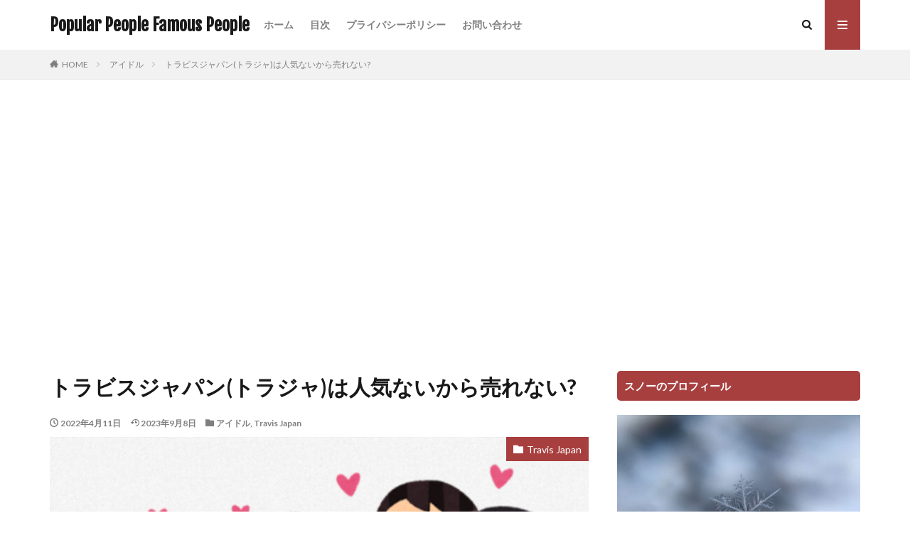

--- FILE ---
content_type: text/html; charset=UTF-8
request_url: https://www.avatargames.jp/1803
body_size: 16618
content:
<!DOCTYPE html>
<html lang="ja" prefix="og: http://ogp.me/ns#" class="t-html 
">
<head prefix="og: http://ogp.me/ns# fb: http://ogp.me/ns/fb# article: http://ogp.me/ns/article#">
<meta charset="UTF-8">
<title>トラビスジャパン(トラジャ)は人気ないから売れない?│Popular People Famous People</title>
<meta name='robots' content='max-image-preview:large' />
<!-- www.avatargames.jp is managing ads with Advanced Ads 2.0.13 – https://wpadvancedads.com/ --><script data-wpfc-render="false" id="avata-ready">
window.advanced_ads_ready=function(e,a){a=a||"complete";var d=function(e){return"interactive"===a?"loading"!==e:"complete"===e};d(document.readyState)?e():document.addEventListener("readystatechange",(function(a){d(a.target.readyState)&&e()}),{once:"interactive"===a})},window.advanced_ads_ready_queue=window.advanced_ads_ready_queue||[];		</script>
<link rel='stylesheet' id='dashicons-css'  href='//www.avatargames.jp/wp-content/cache/wpfc-minified/9h66wkk6/651hl.css' type='text/css' media='all' />
<link rel='stylesheet' id='thickbox-css'  href='//www.avatargames.jp/wp-content/cache/wpfc-minified/32s9on3e/651hl.css' type='text/css' media='all' />
<link rel='stylesheet' id='wp-block-library-css'  href='//www.avatargames.jp/wp-content/cache/wpfc-minified/87wcndbd/651hl.css' type='text/css' media='all' />
<script src='https://www.avatargames.jp/wp-includes/js/jquery/jquery.min.js?ver=3.6.0' id='jquery-core-js'></script>
<script src='https://www.avatargames.jp/wp-includes/js/jquery/jquery-migrate.min.js?ver=3.3.2' id='jquery-migrate-js'></script>
<link rel="https://api.w.org/" href="https://www.avatargames.jp/wp-json/" /><link rel="alternate" type="application/json" href="https://www.avatargames.jp/wp-json/wp/v2/posts/1803" /><link rel="alternate" type="application/json+oembed" href="https://www.avatargames.jp/wp-json/oembed/1.0/embed?url=https%3A%2F%2Fwww.avatargames.jp%2F1803" />
<link rel="alternate" type="text/xml+oembed" href="https://www.avatargames.jp/wp-json/oembed/1.0/embed?url=https%3A%2F%2Fwww.avatargames.jp%2F1803&#038;format=xml" />
<link rel="stylesheet" href='//www.avatargames.jp/wp-content/cache/wpfc-minified/2m3g3wwt/651hl.css'>
<link rel="stylesheet" href="https://fonts.googleapis.com/css?family=Lato:100,300,400,700,900">
<link rel="stylesheet" href="https://fonts.googleapis.com/css?family=Fjalla+One">
<link rel="stylesheet" href="https://fonts.googleapis.com/css?family=Noto+Sans+JP:100,200,300,400,500,600,700,800,900">
<link rel="stylesheet" href='//www.avatargames.jp/wp-content/cache/wpfc-minified/e46mjyl5/651hl.css'>
<link rel="stylesheet" href='//www.avatargames.jp/wp-content/themes/the-thor-child/style-user.css?1630730653'>
<link rel="canonical" href="https://www.avatargames.jp/1803" />
<script src="https://ajax.googleapis.com/ajax/libs/jquery/1.12.4/jquery.min.js"></script>
<meta http-equiv="X-UA-Compatible" content="IE=edge">
<meta name="viewport" content="width=device-width, initial-scale=1, viewport-fit=cover"/>
<style>
.content .es-LiconBox:before{background-color:#a83f3f;}.content .es-LiconCircle:before{background-color:#a83f3f;}.content .es-BTiconBox:before{background-color:#a83f3f;}.content .es-BTiconCircle:before{background-color:#a83f3f;}.content .es-BiconObi{border-color:#a83f3f;}.content .es-BiconCorner:before{background-color:#a83f3f;}.content .es-BiconCircle:before{background-color:#a83f3f;}.content .es-BmarkHatena::before{background-color:#005293;}.content .es-BmarkExcl::before{background-color:#b60105;}.content .es-BmarkQ::before{background-color:#005293;}.content .es-BmarkQ::after{border-top-color:#005293;}.content .es-BmarkA::before{color:#b60105;}.content .es-BsubTradi::before{color:#ffffff;background-color:#b60105;border-color:#b60105;}.btn__link-primary{color:#ffffff; background-color:#3f3f3f;}.content .btn__link-primary{color:#ffffff; background-color:#3f3f3f;}.searchBtn__contentInner .btn__link-search{color:#ffffff; background-color:#3f3f3f;}.btn__link-secondary{color:#ffffff; background-color:#3f3f3f;}.content .btn__link-secondary{color:#ffffff; background-color:#3f3f3f;}.btn__link-search{color:#ffffff; background-color:#3f3f3f;}.btn__link-normal{color:#3f3f3f;}.content .btn__link-normal{color:#3f3f3f;}.btn__link-normal:hover{background-color:#3f3f3f;}.content .btn__link-normal:hover{background-color:#3f3f3f;}.comments__list .comment-reply-link{color:#3f3f3f;}.comments__list .comment-reply-link:hover{background-color:#3f3f3f;}@media only screen and (min-width: 992px){.subNavi__link-pickup{color:#3f3f3f;}}@media only screen and (min-width: 992px){.subNavi__link-pickup:hover{background-color:#3f3f3f;}}.partsH2-12 h2{color:#191919; border-left-color:#b22222; border-bottom-color:#b22222;}.partsH3-2 h3{color:#191919;}.partsH3-2 h3::after{border-color:#b22222;}.partsH4-3 h4{color:#191919; border-color:#b22222;}.content h5{color:#191919}.content ul > li::before{color:#a83f3f;}.content ul{color:#191919;}.content ol > li::before{color:#a83f3f; border-color:#a83f3f;}.content ol > li > ol > li::before{background-color:#a83f3f; border-color:#a83f3f;}.content ol > li > ol > li > ol > li::before{color:#a83f3f; border-color:#a83f3f;}.content ol{color:#191919;}.content .balloon .balloon__text{color:#191919; background-color:#f2f2f2;}.content .balloon .balloon__text-left:before{border-left-color:#f2f2f2;}.content .balloon .balloon__text-right:before{border-right-color:#f2f2f2;}.content .balloon-boder .balloon__text{color:#191919; background-color:#ffffff;  border-color:#d8d8d8;}.content .balloon-boder .balloon__text-left:before{border-left-color:#d8d8d8;}.content .balloon-boder .balloon__text-left:after{border-left-color:#ffffff;}.content .balloon-boder .balloon__text-right:before{border-right-color:#d8d8d8;}.content .balloon-boder .balloon__text-right:after{border-right-color:#ffffff;}.content blockquote{color:#191919; background-color:#f2f2f2;}.content blockquote::before{color:#d8d8d8;}.content table{color:#191919; border-top-color:#E5E5E5; border-left-color:#E5E5E5;}.content table th{background:#7f7f7f; color:#ffffff; ;border-right-color:#E5E5E5; border-bottom-color:#E5E5E5;}.content table td{background:#ffffff; ;border-right-color:#E5E5E5; border-bottom-color:#E5E5E5;}.content table tr:nth-child(odd) td{background-color:#f2f2f2;}
</style>
<noscript><style>.lazyload[data-src]{display:none !important;}</style></noscript><style>.lazyload{background-image:none !important;}.lazyload:before{background-image:none !important;}</style>		<style type="text/css" id="wp-custom-css">
.youtube-wrap {
position: relative;
padding-bottom: 56.25%;
height: 0;
overflow: hidden;
}
.youtube-wrap iframe {
position: absolute;
top: 0;
left: 0;
width: 100%;
height: 100%;
}
/* list ul */
.content ul>li:before {
font-family: icomoon;
content: "\ea53";
transform: scale(.9);
}		</style>
<!– Global site tag (gtag.js) – Google Analytics –>
<script async src='https://www.googletagmanager.com/gtag/js?id=UA-40577920-43'></script>
<script>
window.dataLayer = window.dataLayer || [];
function gtag(){dataLayer.push(arguments);}
gtag('js', new Date());
gtag('config', 'UA-40577920-43');
</script>
<!– /Global site tag (gtag.js) – Google Analytics –>
<meta property="og:site_name" content="Popular People Famous People" />
<meta property="og:type" content="article" />
<meta property="og:title" content="トラビスジャパン(トラジャ)は人気ないから売れない?" />
<meta property="og:description" content="2022年10月28日に世界デビューを果たしたTravis Japan（トラビスジャパン）ことトラジャと、2021年11月にCDデビューを果たしたなにわ男子。 なにわ男子とトラジャはどっちが人気なのかと比べられることも多い2組ですが、一足先" />
<meta property="og:url" content="https://www.avatargames.jp/1803" />
<meta property="og:image" content="https://www.avatargames.jp/wp-content/uploads/2022/03/cd7ac5641f214e60c5fa96149b6d6793-768x434.jpg" />
<meta name="twitter:card" content="summary" />
<script type="text/javascript" src="https://startbiz123.info/attpro/a?c=61f010f58820c"></script>
<script async src="https://pagead2.googlesyndication.com/pagead/js/adsbygoogle.js?client=ca-pub-9869464198727555"
crossorigin="anonymous"></script>
<script async src="https://pagead2.googlesyndication.com/pagead/js/adsbygoogle.js?client=ca-pub-9869464198727555"
crossorigin="anonymous"></script>
<!-- Google tag (gtag.js) -->
<script async src="https://www.googletagmanager.com/gtag/js?id=G-4YCTVZNE0X"></script>
<script>
window.dataLayer = window.dataLayer || [];
function gtag(){dataLayer.push(arguments);}
gtag('js', new Date());
gtag('config', 'G-4YCTVZNE0X');
</script>
</head>
<body class=" t-logoSp t-logoPc aa-prefix-avata-" id="top">
<!--l-header-->
<header class="l-header">
<div class="container container-header">
<!--logo-->
<p class="siteTitle">
<a class="siteTitle__link" href="https://www.avatargames.jp">
Popular People Famous People					        </a>
</p>      <!--/logo-->
<!--globalNavi-->
<nav class="globalNavi">
<div class="globalNavi__inner">
<ul class="globalNavi__list"><li id="menu-item-2023" class="menu-item menu-item-type-custom menu-item-object-custom menu-item-home menu-item-2023"><a href="https://www.avatargames.jp/">ホーム</a></li>
<li id="menu-item-1066" class="menu-item menu-item-type-post_type menu-item-object-page menu-item-1066"><a href="https://www.avatargames.jp/sitemap">目次</a></li>
<li id="menu-item-1064" class="menu-item menu-item-type-post_type menu-item-object-page menu-item-1064"><a href="https://www.avatargames.jp/privacy">プライバシーポリシー</a></li>
<li id="menu-item-1065" class="menu-item menu-item-type-post_type menu-item-object-page menu-item-1065"><a href="https://www.avatargames.jp/inquiry">お問い合わせ</a></li>
</ul>					</div>
</nav>
<!--/globalNavi-->
<!--subNavi-->
<nav class="subNavi">
</nav>
<!--/subNavi-->
<!--searchBtn-->
<div class="searchBtn ">
<input class="searchBtn__checkbox" id="searchBtn-checkbox" type="checkbox">
<label class="searchBtn__link searchBtn__link-text icon-search" for="searchBtn-checkbox"></label>
<label class="searchBtn__unshown" for="searchBtn-checkbox"></label>
<div class="searchBtn__content">
<div class="searchBtn__scroll">
<label class="searchBtn__close" for="searchBtn-checkbox"><i class="icon-close"></i>CLOSE</label>
<div class="searchBtn__contentInner">
<aside class="widget">
<div class="widgetSearch">
<form method="get" action="https://www.avatargames.jp" target="_top">
<div class="widgetSearch__contents">
<h3 class="heading heading-tertiary">キーワード</h3>
<input class="widgetSearch__input widgetSearch__input-max" type="text" name="s" placeholder="キーワードを入力" value="">
</div>
<div class="widgetSearch__contents">
<h3 class="heading heading-tertiary">カテゴリー</h3>
<select  name='cat' id='cat_69703dc46d079' class='widgetSearch__select' >
<option value=''>カテゴリーを選択</option>
<option class="level-0" value="5">K-POP</option>
<option class="level-0" value="7">BTS</option>
<option class="level-0" value="8">TREASURE</option>
<option class="level-0" value="9">アイドル</option>
<option class="level-0" value="10">Snow Man</option>
<option class="level-0" value="11">SixTONES</option>
<option class="level-0" value="13">Travis Japan</option>
<option class="level-0" value="14">BLACKPINK</option>
<option class="level-0" value="16">Lilかんさい</option>
<option class="level-0" value="17">SEVENTEEN</option>
<option class="level-0" value="18">なにわ男子</option>
<option class="level-0" value="19">King &amp; Prince</option>
<option class="level-0" value="20">Kis-My-Ft2</option>
<option class="level-0" value="21">ENHYPEN</option>
<option class="level-0" value="22">TWICE</option>
<option class="level-0" value="23">IMPACTors</option>
<option class="level-0" value="24">Aぇ!group</option>
<option class="level-0" value="25">TXT</option>
<option class="level-0" value="26">Stray Kids</option>
<option class="level-0" value="27">俳優</option>
</select>
</div>
<div class="btn btn-search">
<button class="btn__link btn__link-search" type="submit" value="search">検索</button>
</div>
</form>
</div>
</aside>
</div>
</div>
</div>
</div>
<!--/searchBtn-->
<!--menuBtn-->
<div class="menuBtn ">
<input class="menuBtn__checkbox" id="menuBtn-checkbox" type="checkbox">
<label class="menuBtn__link menuBtn__link-text icon-menu" for="menuBtn-checkbox"></label>
<label class="menuBtn__unshown" for="menuBtn-checkbox"></label>
<div class="menuBtn__content">
<div class="menuBtn__scroll">
<label class="menuBtn__close" for="menuBtn-checkbox"><i class="icon-close"></i>CLOSE</label>
<div class="menuBtn__contentInner">
</div>
</div>
</div>
</div>
<!--/menuBtn-->
</div>
</header>
<!--/l-header-->
<!--l-headerBottom-->
<div class="l-headerBottom">
</div>
<!--l-headerBottom-->
<div class="wider">
<div class="breadcrumb"><ul class="breadcrumb__list container"><li class="breadcrumb__item icon-home"><a href="https://www.avatargames.jp">HOME</a></li><li class="breadcrumb__item"><a href="https://www.avatargames.jp/category/idol">アイドル</a></li><li class="breadcrumb__item breadcrumb__item-current"><a href="https://www.avatargames.jp/1803">トラビスジャパン(トラジャ)は人気ないから売れない?</a></li></ul></div>  </div>
<!--l-wrapper-->
<div class="l-wrapper">
<!--l-main-->
<main class="l-main">
<div class="dividerBottom">
<h1 class="heading heading-primary">トラビスジャパン(トラジャ)は人気ないから売れない?</h1>
<ul class="dateList dateList-main">
<li class="dateList__item icon-clock">2022年4月11日</li>
<li class="dateList__item icon-update">2023年9月8日</li>
<li class="dateList__item icon-folder"><a href="https://www.avatargames.jp/category/idol" rel="category tag">アイドル</a>, <a href="https://www.avatargames.jp/category/idol/travisjapan" rel="category tag">Travis Japan</a></li>
</ul>
<div class="eyecatch eyecatch-main">
<span class="eyecatch__cat eyecatch__cat-big cc-bg13"><a href="https://www.avatargames.jp/category/idol/travisjapan">Travis Japan</a></span>          <span class="eyecatch__link">
<img width="768" height="434" src="[data-uri]" class="attachment-icatch768 size-icatch768 wp-post-image lazyload" alt="" data-src="https://www.avatargames.jp/wp-content/uploads/2022/03/cd7ac5641f214e60c5fa96149b6d6793-768x434.jpg" decoding="async" /><noscript><img width="768" height="434" src="https://www.avatargames.jp/wp-content/uploads/2022/03/cd7ac5641f214e60c5fa96149b6d6793-768x434.jpg" class="attachment-icatch768 size-icatch768 wp-post-image" alt="" data-eio="l" /></noscript>                    </span>
</div>
<!--postContents-->
<div class="postContents">
<section class="content partsH2-12 partsH3-2 partsH4-3">
<div class="avata-" id="avata-62871865"><p><script async src="https://pagead2.googlesyndication.com/pagead/js/adsbygoogle.js?client=ca-pub-9869464198727555" crossorigin="anonymous"></script><br />
<!-- avatar-start --><br />
<ins class="adsbygoogle" style="display: block;" data-ad-client="ca-pub-9869464198727555" data-ad-slot="7934646366" data-ad-format="auto" data-full-width-responsive="true"></ins><br />
<script>
(adsbygoogle = window.adsbygoogle || []).push({});
</script></p>
</div><p>2022年10月28日に世界デビューを果たしたTravis Japan（トラビスジャパン）ことトラジャと、2021年11月にCDデビューを果たしたなにわ男子。</p>
<p>なにわ男子とトラジャはどっちが人気なのかと比べられることも多い2組ですが、一足先にメジャーデビューを果たしたなにわ男子はテレビへの露出も多いですよね。</p>
<p>一方のトラジャについては、「チケットが売れない」「なにわ男子と比べてデビューが盛り上がらない」など言われているようです。</p>
<p>トラジャは人気ないから売れてないと言われているようですが、本当なのでしょうか？</p>
<p>調べてみたので、お伝えします。</p>
<div class="ep-box es-BsubTradi bgc-white es-borderSolidM es-radius brc-DPred" title="関連記事">
<ul>
<li><a href="https://www.avatargames.jp/5619"><u>トラビスジャパンの不祥事と苦情は関係ある?メンバー脱退との因果関係は?</u></a></li>
<li><a href="https://www.avatargames.jp/1212"><u>Travis Japanメンバーの中で喫煙者は？お酒事情は？</u></a></li>
<li><a href="https://www.avatargames.jp/5726"><u>Travis Japanはいじめ「ている・られている」？いじりとは違う？</u></a></li>
</ul>
</div>
<p><a href="https://www.avatargames.jp/travis-japan-tokushu"><img class="aligncenter lazyload" src="[data-uri]" alt="travisjapan" width="300" height="120" data-src="https://www.avatargames.jp/wp-content/uploads/2022/04/travisJapan.jpg" decoding="async" /><noscript><img class="aligncenter" src="https://www.avatargames.jp/wp-content/uploads/2022/04/travisJapan.jpg" alt="travisjapan" width="300" height="120" data-eio="l" /></noscript></a></p>
<p><span id="more-1803"></span></p>
<div class="outline">
<span class="outline__title">目次</span>
<input class="outline__toggle" id="outline__toggle" type="checkbox" checked>
<label class="outline__switch" for="outline__toggle"></label>
<ul class="outline__list outline__list-2"><li class="outline__item"><a class="outline__link" href="#outline_1__1"><span class="outline__number">1</span> トラビスジャパン（トラジャ）は人気ない？</a><ul class="outline__list outline__list-3"><li class="outline__item"><a class="outline__link" href="#outline_1__1_1"><span class="outline__number">1.1</span> トラビスジャパンが人気ない？理由は？</a><ul class="outline__list outline__list-4"><li class="outline__item"><a class="outline__link" href="#outline_1__1_1_1"><span class="outline__number">1.1.1</span> メディア出演が少ない</a></li><li class="outline__item"><a class="outline__link" href="#outline_1__1_1_2"><span class="outline__number">1.1.2</span> 個性が少ない</a></li><li class="outline__item"><a class="outline__link" href="#outline_1__1_1_3"><span class="outline__number">1.1.3</span> 担降りによるファン離れが加速？</a></li></ul></li></ul></li><li class="outline__item"><a class="outline__link" href="#outline_1__2"><span class="outline__number">2</span> トラビスジャパン（トラジャ）はデビューしたのに売れない？</a><ul class="outline__list outline__list-3"><li class="outline__item"><a class="outline__link" href="#outline_1__2_1"><span class="outline__number">2.1</span> トラビスジャパンが売れてないって本当？</a></li><li class="outline__item"><a class="outline__link" href="#outline_1__2_2"><span class="outline__number">2.2</span> トラジャのチケットが売れてないって本当？</a></li><li class="outline__item"><a class="outline__link" href="#outline_1__2_3"><span class="outline__number">2.3</span> トラジャのデビューはなにわ男子と比べて盛り上がらなかった？</a></li></ul></li><li class="outline__item"><a class="outline__link" href="#outline_1__3"><span class="outline__number">3</span> まとめ</a></li></ul>
</div><div class="avata-" id="avata-1756699031"><script async src="https://pagead2.googlesyndication.com/pagead/js/adsbygoogle.js?client=ca-pub-9869464198727555"
crossorigin="anonymous"></script>
<!-- avatar-bot -->
<ins class="adsbygoogle"
style="display:block"
data-ad-client="ca-pub-9869464198727555"
data-ad-slot="6946650717"
data-ad-format="auto"
data-full-width-responsive="true"></ins>
<script>
(adsbygoogle = window.adsbygoogle || []).push({});
</script></div><h2 id="outline_1__1">トラビスジャパン（トラジャ）は人気ない？</h2>
<p>まず、Travis Japanことトラビスジャパン（トラジャ）が人気ないと言われている件から調べてみましょう。</p>
<p>ジャニーズファン歴15年目となる私は、Travis Japan（トラジャ）の頑張りや活躍も知っているつもりでしたが、何故人気ないと言われてしまっているのでしょうか・・・。</p>
<p>そう言われている理由があるはずですよね。</p>
<p>早速、みてみましょう！</p>
<h3 id="outline_1__1_1">トラビスジャパンが人気ない？理由は？</h3>
<p>まず、<span class="marker-halfYellow">大前提にTravis Japan（トラジャ）は決して「人気がない」というわけではありません！</span></p>
<p>その理由として、単独のツアーや舞台も経験していますし、ライブ映像が円盤化もされていますよね。</p>
<p>これらの実績は、<span class="marker-halfYellow">人気がなければ成しえなかったことです</span>。</p>
<p>では、それを踏まえたうえで、デビューを掴み取るためにTravis Japan（トラジャ）には何が足りないのかという観点から見ていきましょう。</p>
<p>ここからは、一般的に多く言われている意見や、いちジャニーズファンとしての個人的意見も交えて書いていきますので、その点ご容赦ください(&gt;_&lt;)</p>
<h4 id="outline_1__1_1_1">メディア出演が少ない</h4>
<p>現在は、昔に比べてジャニーズJr.のテレビ出演が増えているのが現状です。</p>
<p>トラジャも個々でドラマや映画、バラエティー番組出演などの機会をもらっていますよね(^^)</p>
<blockquote class="twitter-tweet">
<p dir="ltr" lang="ja">松田元太、映画主演デビュー作の監督から手紙　感極まり大粒の涙「恩返ししていけたら」（写真 全3枚）<a href="https://t.co/VIe31IPO3M">https://t.co/VIe31IPO3M</a></p>
<p><a href="https://twitter.com/hashtag/TravisJapan?src=hash&amp;ref_src=twsrc%5Etfw">#TravisJapan</a> <a href="https://twitter.com/hashtag/%E6%9D%BE%E7%94%B0%E5%85%83%E5%A4%AA?src=hash&amp;ref_src=twsrc%5Etfw">#松田元太</a> <a href="https://twitter.com/hashtag/%E3%83%88%E3%83%A9%E3%82%B8%E3%83%A3?src=hash&amp;ref_src=twsrc%5Etfw">#トラジャ</a> <a href="https://twitter.com/hashtag/%E3%82%B8%E3%83%A3%E3%83%8B%E3%83%BC%E3%82%BA?src=hash&amp;ref_src=twsrc%5Etfw">#ジャニーズ</a> <a href="https://twitter.com/hashtag/%E6%98%A0%E7%94%BB?src=hash&amp;ref_src=twsrc%5Etfw">#映画</a> <a href="https://twitter.com/hashtag/%E5%90%9B%E3%81%8C%E8%90%BD%E3%81%A8%E3%81%97%E3%81%9F%E9%9D%92%E7%A9%BA?src=hash&amp;ref_src=twsrc%5Etfw">#君が落とした青空</a> <a href="https://twitter.com/hashtag/%E3%81%8D%E3%81%BF%E3%81%82%E3%81%8A?src=hash&amp;ref_src=twsrc%5Etfw">#きみあお</a> <a href="https://twitter.com/kimiao_movie?ref_src=twsrc%5Etfw">@kimiao_movie</a> <a href="https://t.co/LsefqX2L18">pic.twitter.com/LsefqX2L18</a></p>
<p>— ORICON NEWS（オリコンニュース） (@oricon) <a href="https://twitter.com/oricon/status/1498233534640959488?ref_src=twsrc%5Etfw">February 28, 2022</a></p></blockquote>
<p>ですが、今は<span class="marker-halfYellow">ジャニーズJr.戦国時代</span>とも言われています。</p>
<p><span class="marker-halfYellow">トラジャ以外にも、「HiHi Jets」や「美 少年」「少年忍者」など多数のグループがCMやドラマ・バラエティー番組で活躍</span>しています。</p>
<p>中でもHiHi Jetsと美 少年は、2グループの冠番組「裸の少年」がテレビ朝日で放送中ですよね。</p>
<blockquote class="twitter-tweet">
<p dir="ltr" lang="ja">／<a href="https://twitter.com/hashtag/%E8%A3%B8%E3%81%AE%E5%B0%91%E5%B9%B4?src=hash&amp;ref_src=twsrc%5Etfw">#裸の少年</a>締切直前<br />
&#x3297;&#xfe0f;<a href="https://twitter.com/hashtag/Hi%E7%BE%8E%E4%BE%8D%E3%83%86%E3%83%AC%E6%9C%9D%E3%82%B8%E3%83%A3%E3%83%83%E3%82%AF?src=hash&amp;ref_src=twsrc%5Etfw">#Hi美侍テレ朝ジャック</a> 記念&#x203c;&#xfe0f;<br />
【フォトブック】公開<br />
＼<a href="https://twitter.com/hashtag/HiHiJets?src=hash&amp;ref_src=twsrc%5Etfw">#HiHiJets</a> <a href="https://twitter.com/hashtag/%E7%8C%AA%E7%8B%A9%E8%92%BC%E5%BC%A5?src=hash&amp;ref_src=twsrc%5Etfw">#猪狩蒼弥</a><a href="https://twitter.com/hashtag/%E7%BE%8E%E5%B0%91%E5%B9%B4?src=hash&amp;ref_src=twsrc%5Etfw">#美少年</a> <a href="https://twitter.com/hashtag/%E5%B2%A9%EF%A8%91%E5%A4%A7%E6%98%87?src=hash&amp;ref_src=twsrc%5Etfw">#岩﨑大昇</a> の宴会芸を</p>
<p>╭━━━━━━━━━━╮<br />
<a href="https://twitter.com/hashtag/%E9%9B%BB%E6%B5%81%E7%A9%BA%E6%89%8B?src=hash&amp;ref_src=twsrc%5Etfw">#電流空手</a>押忍&#x203c;&#xfe0f;<br />
╰━━ｖ━━━━━━━╯</p>
<p>&#x26a0;&#xfe0f;フォトブックはA/B盤で異なります<br />
&#x26a0;&#xfe0f;<a href="https://twitter.com/hashtag/11%E4%BA%BA%E6%97%85?src=hash&amp;ref_src=twsrc%5Etfw">#11人旅</a> も別のカットを収録しています <a href="https://t.co/BqzglIrwUh">pic.twitter.com/BqzglIrwUh</a></p>
<p>— 裸の少年 (@hadakanoshonen) <a href="https://twitter.com/hadakanoshonen/status/1500441069116350467?ref_src=twsrc%5Etfw">March 6, 2022</a></p></blockquote>
<p>また美 少年の浮所くん・那須くんの「うきなすコンビ」はピザーラのCMキャラクターも務めています。</p>
<blockquote class="twitter-tweet">
<p dir="ltr" lang="ja">お買い物していたんですけど、¥19800の物を見る度に、可愛い笑顔のうきなすがイチキュッパ♪と歌う姿が頭に出てきて幸せでした&#x263a;&#xfe0f;<br />
CMって結構頭に残るのよねぇ<br />
ピザーラ様日々の幸せをありがとうございます！！</p>
<p><a href="https://t.co/UuBnv9CO9u">pic.twitter.com/UuBnv9CO9u</a></p>
<p>— 美 (@B_N__spb_01) <a href="https://twitter.com/B_N__spb_01/status/1501105940484943880?ref_src=twsrc%5Etfw">March 8, 2022</a></p></blockquote>
<p><span class="marker-halfYellow">Hi美（HiHi Jetsと美 少年）のメディア露出に比べると、トラジャの露出は少ない</span>ように感じてしまいますね(´・ω・｀)</p>
<p>結果が全ての芸能界だと思うので、トラジャやHi美、デビュー組であるなにわ男子も事務所から推されているうちに爪痕を残さなくてはいけないというわけですね・・・。</p>
<p>2023年4月現在も日本を離れアメリカを主戦場としているトラジャですから日本のメディアへの露出が少ないのは仕方ないですね。</p>
<p>アメリカでのファンが増えたとしても日本で新しいファンを増やすのは容易ではないのは間違いないでしょう。</p>
<h4 id="outline_1__1_1_2">個性が少ない</h4>
<p>トラジャは、2012年に結成されていますが現在に至るまで、メンバーの入れ替わりが7回もあったグループですよね。</p>
<p>メンバー仲が悪かったこともあると本人たちが話しています。</p>
<div class="youtube-wrap"><iframe title="YouTube video player"  width="560" height="315" frameborder="0" allowfullscreen="allowfullscreen" data-src="https://www.youtube.com/embed/Fe3PKup9ryw" class="lazyload"></iframe></div>
<p>それ故に、今がまとまりすぎているのかも(&gt;_&lt;)</p>
<p>デビュー組を例に出して考えてみましょう。</p>
<p>SnowManは、9人組と大所帯ではありますが1人1人の個性が強いですよね！</p>
<p>例えば、佐久間大介くんといえばアニメオタク、岩本照くんといえば筋肉のイメージがある。</p>
<p>〇〇といえばコレ！というようなアピールポイントがあるのが彼らの強みになっています。</p>
<p>トラジャはメンバー全員が揃った時の<span class="marker-halfYellow">ダンスレベル・パフォーマンス力の高さは、ジャニーズJr.の中でもトップ</span>だと個人的には感じています。</p>
<p>ですが、<span class="marker-halfYellow">個人でみた時のアピールポイントは少し弱め</span>かもしれませんね・・・。</p>
<p>また、トラビスジャパンの人気について次のようなことも言われており、多くの共感者がいるようです。</p>
<div class="ep-box">
<ul>
<li>トラジャには目立ったイケメンがいない</li>
<li>トラジャのトークはつまらない</li>
<li>トラジャはダンスがイマイチ</li>
<li>トラジャの生歌もイマイチ</li>
</ul>
</div>
<p>感じ方はひとそれぞれなのでいろいろな意見があっても良いと思いますが、ひとりではなく複数の共感者がいるということはある程度まとまった人数が同じように思っているのかもしれませんね。</p>
<h4 id="outline_1__1_1_3">担降りによるファン離れが加速？</h4>
<p>ジャニーズには多くのJrが存在しており、デビューを待っているグループも複数あります。</p>
<p>ファンとしては、推しと一緒にデビューをお祝いしたいと考えています。</p>
<p>ただ、トラジャについては日本を離れアメリカに拠点を移しています。</p>
<p>それも無期限で。</p>
<p>更に日本デビューではなく世界デビューをアメリカで発表し、日本でよく見かけるデビューイベントもありませんし、ファンがCDショップでCDを購入しCDの売上で1位を取らせようと頑張ることもありません。</p>
<p>長く応援しているファンからすると応援する熱が冷めるからか担降りが増えているという声を耳にします。</p>
<p>そうなればファン離れが加速して人気がなくなるのも仕方ありませんね。</p>
<div class="avata-midashi2-1" id="avata-2332960576"><script async src="https://pagead2.googlesyndication.com/pagead/js/adsbygoogle.js?client=ca-pub-9869464198727555"
crossorigin="anonymous"></script>
<!-- avatar-bot -->
<ins class="adsbygoogle"
style="display:block"
data-ad-client="ca-pub-9869464198727555"
data-ad-slot="6946650717"
data-ad-format="auto"
data-full-width-responsive="true"></ins>
<script>
(adsbygoogle = window.adsbygoogle || []).push({});
</script></div><h2 id="outline_1__2">トラビスジャパン（トラジャ）はデビューしたのに売れない？</h2>
<p>ここまで「トラビスジャパンは人気ない」のかについて見てきました。</p>
<p>次はトラビスジャパン（トラジャ）は売れないのかについて見ていきます。</p>
<h3 id="outline_1__2_1">トラビスジャパンが売れてないって本当？</h3>
<p>既にお伝えした通り、トラビスジャパン（トラジャ）は2022年11月に世界同時デビューを果たしています。</p>
<p>デビューと言えば注目されるのがCDの売れ行き枚数です。</p>
<p>最近は配信が主流になってきているとはいえ、インパクトある数字といえばCDの売上枚数です。</p>
<p>実際、ジャニーズでもSnowManとSixTONESが同日デビューを果たしましたが、CDの売上枚数ではSnowManがミリオン達成したこともあり、話題性という面ではSixTONESよりもSnowManの方が高いと言わざる得ません。</p>
<p>トラビスジャパン（トラジャ）についてはどうかというと、ダウンロード数では初週ダウンロード1位となっています。</p>
<p>とはいえ、ダウンロード1位となったといってもCD売上枚数ほどのインパクトはありません。</p>
<p>これはトラビスジャパンに限らずです。</p>
<p>また、「売れない」については楽曲が売れないという意味もあれば、メディアへの露出という意味もあると思います。</p>
<p>トラビスジャパンは日本で活動していないだけでも露出という面ではハンデがあり、売上にしても配信のみなのでメディアの食いつきがどうしても悪いです。</p>
<p>世界同時デビューなどインパクトがあるトピックであれば別ですが、どうしても雑誌を含めて露出が多くならず盛り上がらないため「売れない」と思われるのかもしれません。</p>
<p>トラビスジャパンのファンや関係者からすると売れていないとは思っていなくてもその他大勢からすると露出が少ないので「売れない」と思われているのかもしれません。</p>
<p>さらに、トラビスジャパンはチケットが売れていないという噂もあるようですが本当なのでしょうか？</p>
<h3 id="outline_1__2_2">トラジャのチケットが売れてないって本当？</h3>
<p>トラジャはデビューしてから勢いがあると思いきや、実はチケットが売れてないと言われているようです。</p>
<p>ジャニーズグループは毎回ライブのチケットが争奪戦になり、「全滅だった」と落選を嘆く声が定番のように散見されます。</p>
<p>ですがトラジャは当選している人がかなり多く、<span class="marker-thickYellow">人気がなくて倍率が低いのではないか</span>と思われているようです。</p>
<p>デビューツアーのチケットが元値割れで売買されているという話もネット上に出回っています。</p>
<p>実際に売れたチケットの枚数は不明なのですが、海外に拠点を置いたことで日本での知名度が低く、チケットの売れ行きに少なからず影響したのかもしれませんね。</p>
<p>さらにトラビスジャパンはデビュー発表も盛り上がらなかったと言われていますが、その理由は何でしょうか？</p>
<h3 id="outline_1__2_3">トラジャのデビューはなにわ男子と比べて盛り上がらなかった？</h3>
<p>既にお伝えしたように、トラジャは日本ではなくアメリカで世界デビューが発表されました。</p>
<p>ジャニーズのデビューといえば、デビューに向けてメディアの露出を増やしていくのが従来の流れですよね。</p>
<p>なにわ男子もこのような流れを踏んでデビュー発表となっていました。</p>
<p>一方でトラビスジャパンは海外に拠点を置いていたため、<span class="marker-thickYellow">デビュー前に日本でプロモーション活動をする機会がほとんどありませんでした</span>。</p>
<p>本来のプロモーション方法で売り出しができないままデビュー日を迎え、一般人からの知名度も上がらなかったと思われます。</p>
<p>またなにわ男子はファンだけでなくメンバーにも完全サプライズでコンサート中にデビュー発表がありました。</p>
<p>ですが<span class="marker-thickYellow">トラビスジャパンは「近日中にデビュー」という記事が文春から先に出されていたんです</span>。</p>
<p>デビューを心待ちにしていたファンにとっては、報道で知るということほど萎えてしまうことはなかったと思います。</p>
<p>本人たちは何も悪くないので気の毒ですが、デビューが盛り上がらなかったと言われるのはこれも大きく影響しているのではないでしょうか。</p>
<div class="avata-midashi2-2" id="avata-4211488414"><script async src="https://pagead2.googlesyndication.com/pagead/js/adsbygoogle.js?client=ca-pub-9869464198727555"
crossorigin="anonymous"></script>
<!-- avatar-bot -->
<ins class="adsbygoogle"
style="display:block"
data-ad-client="ca-pub-9869464198727555"
data-ad-slot="6946650717"
data-ad-format="auto"
data-full-width-responsive="true"></ins>
<script>
(adsbygoogle = window.adsbygoogle || []).push({});
</script></div><h2 id="outline_1__3">まとめ</h2>
<p>いかがでしたでしょうか。</p>
<p>トラビスジャパンについては「人気」についても「売れない」についても日本ではなく海外で活動することからくる露出が少ないことが大きく関係していると考えます。</p>
<p>日本で活動していればファンと一緒になって盛り上がれることも海外にいれば出来ないですからね。</p>
<p>ただ、デビュー発表が盛り上がらなかったとしても、これからの活躍のほうが大切だと私は思います。</p>
<p>海外でさらなるレベルアップを目指し、頑張ろうとしているTravis Japan（トラジャ）を私もいちファンとして応援していきたいです(*^_^*)</p>
<p><script async src="https://platform.twitter.com/widgets.js" charset="utf-8"></script></p>
<div class="avata-" id="avata-1113243771"><p><script async src="https://pagead2.googlesyndication.com/pagead/js/adsbygoogle.js?client=ca-pub-9869464198727555"
crossorigin="anonymous"></script><br />
<ins class="adsbygoogle"
style="display:block"
data-ad-format="autorelaxed"
data-ad-client="ca-pub-9869464198727555"
data-ad-slot="4199270668"></ins><br />
<script>
(adsbygoogle = window.adsbygoogle || []).push({});
</script></p>
</div>          </section>
</div>
<!--/postContents-->
<!-- コメント -->
<aside class="comments" id="comments">
<div id="respond" class="comment-respond">
<h2 class="heading heading-secondary">コメントを書く <small><a rel="nofollow" id="cancel-comment-reply-link" href="/1803#respond" style="display:none;">コメントをキャンセル</a></small></h2><form action="https://www.avatargames.jp/wp-comments-post.php" method="post" id="commentform" class="comment-form"><p class="comment-notes"><span id="email-notes">メールアドレスが公開されることはありません。</span> <span class="required">*</span> が付いている欄は必須項目です</p><p class="comment-form-comment"><label for="comment">コメント</label> <textarea id="comment" name="comment" cols="45" rows="8" maxlength="65525" required="required"></textarea></p><p class="comment-form-author"><label for="author">名前 <span class="required">*</span></label> <input id="author" name="author" type="text" value="" size="30" maxlength="245" required='required' /></p>
<p class="comment-form-email"><label for="email">メール <span class="required">*</span></label> <input id="email" name="email" type="text" value="" size="30" maxlength="100" aria-describedby="email-notes" required='required' /></p>
<p class="comment-form-url"><label for="url">サイト</label> <input id="url" name="url" type="text" value="" size="30" maxlength="200" /></p>
<p class="comment-form-cookies-consent"><input id="wp-comment-cookies-consent" name="wp-comment-cookies-consent" type="checkbox" value="yes" /> <label for="wp-comment-cookies-consent">次回のコメントで使用するためブラウザーに自分の名前、メールアドレス、サイトを保存する。</label></p>
<p class="form-submit"><input name="submit" type="submit" id="submit" class="submit" value="コメントを送信" /> <input type='hidden' name='comment_post_ID' value='1803' id='comment_post_ID' />
<input type='hidden' name='comment_parent' id='comment_parent' value='0' />
</p></form>	</div><!-- #respond -->
</aside>
<!-- /コメント -->
<!-- PVカウンター -->
<!-- /PVカウンター -->
</div>
</main>
<!--/l-main-->
<!--l-sidebar-->
<div class="l-sidebar">	
<aside class="widget widget-side  widget_text"><h2 class="heading heading-widget">スノーのプロフィール</h2>			<div class="textwidget"><p><img class="aligncenter size-full wp-image-2025 lazyload" src="[data-uri]" alt="" width="800" height="600" data-src="https://www.avatargames.jp/wp-content/uploads/2022/03/snow.jpg" decoding="async" /><noscript><img class="aligncenter size-full wp-image-2025" src="https://www.avatargames.jp/wp-content/uploads/2022/03/snow.jpg" alt="" width="800" height="600" data-eio="l" /></noscript><br />
はじめまして、「スノー」です。<br />
<br />
日本のアイドルだけでなくK-POPが大好きなアラサー女子です。<br />
<br />
大阪府在住ですが、スノースポーツも大好きです。<br />
<br />
大好きなアイドルを中心に発信していきますので、よろしくお願いします。</p>
</div>
</aside><aside class="widget widget-side  widget_categories"><h2 class="heading heading-widget">カテゴリー</h2><form action="https://www.avatargames.jp" method="get"><label class="screen-reader-text" for="cat">カテゴリー</label><select  name='cat' id='cat' class='postform' >
<option value='-1'>カテゴリーを選択</option>
<option class="level-0" value="5">K-POP&nbsp;&nbsp;(221)</option>
<option class="level-1" value="14">&nbsp;&nbsp;&nbsp;BLACKPINK&nbsp;&nbsp;(3)</option>
<option class="level-1" value="7">&nbsp;&nbsp;&nbsp;BTS&nbsp;&nbsp;(103)</option>
<option class="level-1" value="21">&nbsp;&nbsp;&nbsp;ENHYPEN&nbsp;&nbsp;(12)</option>
<option class="level-1" value="17">&nbsp;&nbsp;&nbsp;SEVENTEEN&nbsp;&nbsp;(39)</option>
<option class="level-1" value="26">&nbsp;&nbsp;&nbsp;Stray Kids&nbsp;&nbsp;(3)</option>
<option class="level-1" value="8">&nbsp;&nbsp;&nbsp;TREASURE&nbsp;&nbsp;(10)</option>
<option class="level-1" value="22">&nbsp;&nbsp;&nbsp;TWICE&nbsp;&nbsp;(25)</option>
<option class="level-1" value="25">&nbsp;&nbsp;&nbsp;TXT&nbsp;&nbsp;(26)</option>
<option class="level-0" value="9">アイドル&nbsp;&nbsp;(312)</option>
<option class="level-1" value="24">&nbsp;&nbsp;&nbsp;Aぇ!group&nbsp;&nbsp;(14)</option>
<option class="level-1" value="23">&nbsp;&nbsp;&nbsp;IMPACTors&nbsp;&nbsp;(15)</option>
<option class="level-1" value="19">&nbsp;&nbsp;&nbsp;King &amp; Prince&nbsp;&nbsp;(3)</option>
<option class="level-1" value="20">&nbsp;&nbsp;&nbsp;Kis-My-Ft2&nbsp;&nbsp;(25)</option>
<option class="level-1" value="16">&nbsp;&nbsp;&nbsp;Lilかんさい&nbsp;&nbsp;(4)</option>
<option class="level-1" value="11">&nbsp;&nbsp;&nbsp;SixTONES&nbsp;&nbsp;(28)</option>
<option class="level-1" value="10">&nbsp;&nbsp;&nbsp;Snow Man&nbsp;&nbsp;(195)</option>
<option class="level-1" value="13">&nbsp;&nbsp;&nbsp;Travis Japan&nbsp;&nbsp;(9)</option>
<option class="level-1" value="18">&nbsp;&nbsp;&nbsp;なにわ男子&nbsp;&nbsp;(24)</option>
<option class="level-0" value="27">俳優&nbsp;&nbsp;(2)</option>
</select>
</form>
<script type="text/javascript">
/* <![CDATA[ */
(function() {
var dropdown = document.getElementById( "cat" );
function onCatChange() {
if ( dropdown.options[ dropdown.selectedIndex ].value > 0 ) {
dropdown.parentNode.submit();
}
}
dropdown.onchange = onCatChange;
})();
/* ]]> */
</script>
</aside><aside class="widget widget-side  widget_text"><h2 class="heading heading-widget">J-POPアイドルメニュー</h2>			<div class="textwidget"><p><a href="https://www.avatargames.jp/snowman-tokushu"><img class="aligncenter lazyload" src="[data-uri]" alt="snowman" width="300" height="120" data-src="https://www.avatargames.jp/wp-content/uploads/2022/04/snowman.jpg" decoding="async" /><noscript><img class="aligncenter" src="https://www.avatargames.jp/wp-content/uploads/2022/04/snowman.jpg" alt="snowman" width="300" height="120" data-eio="l" /></noscript></a><br />
<a href="https://www.avatargames.jp/sixtones-tokushu"><img class="aligncenter lazyload" src="[data-uri]" alt="sixtones" width="300" height="120" data-src="https://www.avatargames.jp/wp-content/uploads/2022/04/sixtones.jpg" decoding="async" /><noscript><img class="aligncenter" src="https://www.avatargames.jp/wp-content/uploads/2022/04/sixtones.jpg" alt="sixtones" width="300" height="120" data-eio="l" /></noscript></a><br />
<a href="https://www.avatargames.jp/naniwadanshi-tokushu"><img class="aligncenter lazyload" src="[data-uri]" alt="naniwadanshi" width="300" height="120" data-src="https://www.avatargames.jp/wp-content/uploads/2022/04/naniwadanshi.jpg" decoding="async" /><noscript><img class="aligncenter" src="https://www.avatargames.jp/wp-content/uploads/2022/04/naniwadanshi.jpg" alt="naniwadanshi" width="300" height="120" data-eio="l" /></noscript></a><br />
<a href="https://www.avatargames.jp/kis-my-ft2-tokushu"><img class="aligncenter lazyload" src="[data-uri]" alt="impactors-記事一覧" width="300" height="120" data-src="https://www.avatargames.jp/wp-content/uploads/2023/01/kis-my-ft2.jpg" decoding="async" /><noscript><img class="aligncenter" src="https://www.avatargames.jp/wp-content/uploads/2023/01/kis-my-ft2.jpg" alt="impactors-記事一覧" width="300" height="120" data-eio="l" /></noscript></a><br />
<a href="https://www.avatargames.jp/eegroup-tokushu"><img class="aligncenter lazyload" src="[data-uri]" alt="eegroupe" width="300" height="120" data-src="https://www.avatargames.jp/wp-content/uploads/2023/01/eegroupe.jpg" decoding="async" /><noscript><img class="aligncenter" src="https://www.avatargames.jp/wp-content/uploads/2023/01/eegroupe.jpg" alt="eegroupe" width="300" height="120" data-eio="l" /></noscript></a><br />
<a href="https://www.avatargames.jp/impactors-tokushu"><img class="aligncenter lazyload" src="[data-uri]" alt="impactors-記事一覧" width="300" height="120" data-src="https://www.avatargames.jp/wp-content/uploads/2022/12/impactors.jpg" decoding="async" /><noscript><img class="aligncenter" src="https://www.avatargames.jp/wp-content/uploads/2022/12/impactors.jpg" alt="impactors-記事一覧" width="300" height="120" data-eio="l" /></noscript></a><br />
<a href="https://www.avatargames.jp/king-prince-tokushu"><img class="aligncenter lazyload" src="[data-uri]" alt="naniwadanshi" width="300" height="120" data-src="https://www.avatargames.jp/wp-content/uploads/2023/01/kingprince.jpg" decoding="async" /><noscript><img class="aligncenter" src="https://www.avatargames.jp/wp-content/uploads/2023/01/kingprince.jpg" alt="naniwadanshi" width="300" height="120" data-eio="l" /></noscript></a><br />
<a href="https://www.avatargames.jp/lilkansai-tokushu"><img class="aligncenter lazyload" src="[data-uri]" alt="bts" width="300" height="120" data-src="https://www.avatargames.jp/wp-content/uploads/2022/04/lilkansai.jpg" decoding="async" /><noscript><img class="aligncenter" src="https://www.avatargames.jp/wp-content/uploads/2022/04/lilkansai.jpg" alt="bts" width="300" height="120" data-eio="l" /></noscript></a><br />
<a href="https://www.avatargames.jp/travis-japan-tokushu"><img class="aligncenter lazyload" src="[data-uri]" alt="travisjapan" width="300" height="120" data-src="https://www.avatargames.jp/wp-content/uploads/2022/04/travisJapan.jpg" decoding="async" /><noscript><img class="aligncenter" src="https://www.avatargames.jp/wp-content/uploads/2022/04/travisJapan.jpg" alt="travisjapan" width="300" height="120" data-eio="l" /></noscript></a></p>
</div>
</aside><aside class="widget widget-side  widget_text"><h2 class="heading heading-widget">K-POPアイドルメニュー</h2>			<div class="textwidget"><p><a href="https://www.avatargames.jp/bts-tokushu"><img class="aligncenter lazyload" src="[data-uri]" alt="bts" width="300" height="120" data-src="https://www.avatargames.jp/wp-content/uploads/2022/04/bts.jpg" decoding="async" /><noscript><img class="aligncenter" src="https://www.avatargames.jp/wp-content/uploads/2022/04/bts.jpg" alt="bts" width="300" height="120" data-eio="l" /></noscript></a><br />
<a href="https://www.avatargames.jp/blackpink-tokushu"><img class="aligncenter lazyload" src="[data-uri]" alt="blackpink" width="300" height="120" data-src="https://www.avatargames.jp/wp-content/uploads/2022/04/blackpink.jpg" decoding="async" /><noscript><img class="aligncenter" src="https://www.avatargames.jp/wp-content/uploads/2022/04/blackpink.jpg" alt="blackpink" width="300" height="120" data-eio="l" /></noscript></a><br />
<a href="https://www.avatargames.jp/seventeen-tokushu"><img class="aligncenter lazyload" src="[data-uri]" alt="seventeen" width="300" height="120" data-src="https://www.avatargames.jp/wp-content/uploads/2022/04/seventeen.jpg" decoding="async" /><noscript><img class="aligncenter" src="https://www.avatargames.jp/wp-content/uploads/2022/04/seventeen.jpg" alt="seventeen" width="300" height="120" data-eio="l" /></noscript></a><br />
<a href="https://www.avatargames.jp/treasure-tokushu"><img class="aligncenter lazyload" src="[data-uri]" alt="treasure" width="300" height="120" data-src="https://www.avatargames.jp/wp-content/uploads/2022/04/treasure.jpg" decoding="async" /><noscript><img class="aligncenter" src="https://www.avatargames.jp/wp-content/uploads/2022/04/treasure.jpg" alt="treasure" width="300" height="120" data-eio="l" /></noscript></a><br />
<a href="https://www.avatargames.jp/twice-tokushu"><img class="aligncenter lazyload" src="[data-uri]" alt="twice-記事一覧" width="300" height="120" data-src="https://www.avatargames.jp/wp-content/uploads/2022/12/twice.jpg" decoding="async" /><noscript><img class="aligncenter" src="https://www.avatargames.jp/wp-content/uploads/2022/12/twice.jpg" alt="twice-記事一覧" width="300" height="120" data-eio="l" /></noscript></a><br />
<a href="https://www.avatargames.jp/txt-tokushu"><img class="aligncenter lazyload" src="[data-uri]" alt="txt-記事一覧" width="300" height="120" data-src="https://www.avatargames.jp/wp-content/uploads/2023/06/txt.jpg" decoding="async" /><noscript><img class="aligncenter" src="https://www.avatargames.jp/wp-content/uploads/2023/06/txt.jpg" alt="txt-記事一覧" width="300" height="120" data-eio="l" /></noscript></a><br />
<a href="https://www.avatargames.jp/enhypen-tokushu"><img class="aligncenter lazyload" src="[data-uri]" alt="bts" width="300" height="120" data-src="https://www.avatargames.jp/wp-content/uploads/2022/11/enhypen.jpg" decoding="async" /><noscript><img class="aligncenter" src="https://www.avatargames.jp/wp-content/uploads/2022/11/enhypen.jpg" alt="bts" width="300" height="120" data-eio="l" /></noscript></a></p>
</div>
</aside>
<aside class="widget widget-side  widget_recent_entries">
<h2 class="heading heading-widget">最近の投稿</h2>
<ul>
<li>
<a href="https://www.avatargames.jp/17743">永野芽郁と今田美桜の共演ドラマ一覧＆仲良くなったきっかけは？</a>
</li>
<li>
<a href="https://www.avatargames.jp/17732">今田美桜はクォーターなのか？美しさの秘密と真相についても</a>
</li>
<li>
<a href="https://www.avatargames.jp/17169">SnowManの東京ロケ地のご飯を調べてみた!お店についても</a>
</li>
<li>
<a href="https://www.avatargames.jp/16602">ストレイキッズの炎上って何があった?ハン・ヒョンジン・イニエ・リノが原因?</a>
</li>
<li>
<a href="https://www.avatargames.jp/17143">SnowManで炎上してない人はいる?</a>
</li>
</ul>
</aside>
</div>
<!--/l-sidebar-->
</div>
<!--/l-wrapper-->
<!-- schema -->
<script type="application/ld+json">
{
"@context": "http://schema.org",
"@type": "Article ",
"mainEntityOfPage":{
"@type": "WebPage",
"@id": "https://www.avatargames.jp/1803"
},
"headline": "トラビスジャパン(トラジャ)は人気ないから売れない?",
"description": "2022年10月28日に世界デビューを果たしたTravis Japan（トラビスジャパン）ことトラジャと、2021年11月にCDデビューを果たしたなにわ男子。 なにわ男子とトラジャはどっちが人気なのかと比べられることも多い2組ですが、一足先にメジャーデビューを果たしたなにわ男子はテレビへの露出も多いですよね。 一方のトラジャについては、「チケットが売れない」「なにわ男子と比べてデビューが盛り上がら [&hellip;]",
"image": {
"@type": "ImageObject",
"url": "https://www.avatargames.jp/wp-content/uploads/2022/03/cd7ac5641f214e60c5fa96149b6d6793-768x434.jpg",
"width": "768px",
"height": "434px"
},
"datePublished": "2022-04-11T12:00:07+0900",
"dateModified": "2023-09-08T16:47:22+0900",
"author": {
"@type": "Person",
"name": "（mame_913）moto"
},
"publisher": {
"@type": "Organization",
"name": "Popular People Famous People",
"logo": {
"@type": "ImageObject",
"url": "https://www.avatargames.jp/wp-content/themes/the-thor/img/amp_default_logo.png",
"width": "600px",
"height": "60px"
}
}
}
</script>
<!-- /schema -->
  <!--l-footerTop-->
<div class="l-footerTop">
</div>
<!--/l-footerTop-->
<!--l-footer-->
<footer class="l-footer">
<div class="wider">
<!--bottomFooter-->
<div class="bottomFooter">
<div class="container">
<nav class="bottomFooter__navi">
<ul class="bottomFooter__list"><li id="menu-item-2024" class="menu-item menu-item-type-custom menu-item-object-custom menu-item-home menu-item-2024"><a href="https://www.avatargames.jp/">ホーム</a></li>
<li id="menu-item-2022" class="menu-item menu-item-type-post_type menu-item-object-page menu-item-2022"><a href="https://www.avatargames.jp/sitemap">目次</a></li>
<li id="menu-item-2020" class="menu-item menu-item-type-post_type menu-item-object-page menu-item-2020"><a href="https://www.avatargames.jp/privacy">プライバシーポリシー</a></li>
<li id="menu-item-2021" class="menu-item menu-item-type-post_type menu-item-object-page menu-item-2021"><a href="https://www.avatargames.jp/inquiry">お問い合わせ</a></li>
<li id="menu-item-2019" class="menu-item menu-item-type-post_type menu-item-object-page menu-item-2019"><a href="https://www.avatargames.jp/unei-info">運営者情報</a></li>
</ul>            </nav>
<div class="bottomFooter__copyright">
© Copyright 2026 <a class="bottomFooter__link" href="https://www.avatargames.jp">Popular People Famous People</a>.
</div>
<div class="bottomFooter__producer">
Popular People Famous People by <a class="bottomFooter__link" href="http://fit-jp.com/" target="_blank">FIT-Web Create</a>. Powered by <a class="bottomFooter__link" href="https://wordpress.org/" target="_blank">WordPress</a>.
</div>
</div>
<a href="#top" class="bottomFooter__topBtn" id="bottomFooter__topBtn"></a>
</div>
<!--/bottomFooter-->
</div>
</footer>
<!-- /l-footer -->
<script type="application/ld+json">
{ "@context":"http://schema.org",
"@type": "BreadcrumbList",
"itemListElement":
[
{"@type": "ListItem","position": 1,"item":{"@id": "https://www.avatargames.jp","name": "HOME"}},
{"@type": "ListItem","position": 2,"item":{"@id": "https://www.avatargames.jp/category/idol","name": "アイドル"}},
{"@type": "ListItem","position": 3,"item":{"@id": "https://www.avatargames.jp/1803","name": "トラビスジャパン(トラジャ)は人気ないから売れない?"}}
]
}
</script>
<script type='text/javascript' id='thickbox-js-extra'>
/* <![CDATA[ */
var thickboxL10n = {"next":"\u6b21\u3078 >","prev":"< \u524d\u3078","image":"\u753b\u50cf","of":"\/","close":"\u9589\u3058\u308b","noiframes":"\u3053\u306e\u6a5f\u80fd\u3067\u306f iframe \u304c\u5fc5\u8981\u3067\u3059\u3002\u73fe\u5728 iframe \u3092\u7121\u52b9\u5316\u3057\u3066\u3044\u308b\u304b\u3001\u5bfe\u5fdc\u3057\u3066\u3044\u306a\u3044\u30d6\u30e9\u30a6\u30b6\u30fc\u3092\u4f7f\u3063\u3066\u3044\u308b\u3088\u3046\u3067\u3059\u3002","loadingAnimation":"https:\/\/www.avatargames.jp\/wp-includes\/js\/thickbox\/loadingAnimation.gif"};
/* ]]> */
</script>
<script src='https://www.avatargames.jp/wp-includes/js/thickbox/thickbox.js?ver=3.1-20121105' id='thickbox-js'></script>
<script id='eio-lazy-load-js-before'>
var eio_lazy_vars = {"exactdn_domain":"","skip_autoscale":0,"threshold":0};
</script>
<script src='https://www.avatargames.jp/wp-content/plugins/ewww-image-optimizer/includes/lazysizes.min.js?ver=702' id='eio-lazy-load-js'></script>
<script src='https://www.avatargames.jp/wp-content/plugins/advanced-ads/admin/assets/js/advertisement.js?ver=2.0.13' id='advanced-ads-find-adblocker-js'></script>
<script src='https://www.avatargames.jp/wp-includes/js/wp-embed.min.js?ver=5.8.12' id='wp-embed-js'></script>
<script src='https://www.avatargames.jp/wp-includes/js/comment-reply.min.js?ver=5.8.12' id='comment-reply-js'></script>
<script src='https://www.avatargames.jp/wp-content/themes/the-thor/js/smoothlink.min.js?ver=5.8.12' id='smoothlink-js'></script>
<script src='https://www.avatargames.jp/wp-content/themes/the-thor/js/unregister-worker.min.js?ver=5.8.12' id='unregeister-worker-js'></script>
<script src='https://www.avatargames.jp/wp-content/themes/the-thor/js/offline.min.js?ver=5.8.12' id='fit-pwa-offline-js'></script>
<script>
jQuery( function( $ ) {
$.ajax( {
type: 'POST',
url:  'https://www.avatargames.jp/wp-admin/admin-ajax.php',
data: {
'action'  : 'fit_set_post_views',
'post_id' : '1803',
},
} );
} );
</script><script>
jQuery( function( $ ) {
$.ajax( {
type: 'POST',
url:  'https://www.avatargames.jp/wp-admin/admin-ajax.php',
data: {
'action' : 'fit_update_post_view_data',
'post_id' : '1803',
},
} );
} );
</script><script>
jQuery( function() {
setTimeout(
function() {
var realtime = 'false';
if ( typeof _wpCustomizeSettings !== 'undefined' ) {
realtime = _wpCustomizeSettings.values.fit_bsRank_realtime;
}
jQuery.ajax( {
type: 'POST',
url:  'https://www.avatargames.jp/wp-admin/admin-ajax.php',
data: {
'action'           : 'fit_update_post_views_by_period',
'preview_realtime' : realtime,
},
} );
},
200
);
} );
</script><script data-wpfc-render="false">!function(){window.advanced_ads_ready_queue=window.advanced_ads_ready_queue||[],advanced_ads_ready_queue.push=window.advanced_ads_ready;for(var d=0,a=advanced_ads_ready_queue.length;d<a;d++)advanced_ads_ready(advanced_ads_ready_queue[d])}();</script>
<script>
// ページの先頭へボタン
jQuery(function(a) {
a("#bottomFooter__topBtn").hide();
a(window).on("scroll", function() {
if (a(this).scrollTop() > 100) {
a("#bottomFooter__topBtn").fadeIn("fast")
} else {
a("#bottomFooter__topBtn").fadeOut("fast")
}
scrollHeight = a(document).height();
scrollPosition = a(window).height() + a(window).scrollTop();
footHeight = a(".bottomFooter").innerHeight();
if (scrollHeight - scrollPosition <= footHeight) {
a("#bottomFooter__topBtn").css({
position: "absolute",
bottom: footHeight - 40
})
} else {
a("#bottomFooter__topBtn").css({
position: "fixed",
bottom: 0
})
}
});
a("#bottomFooter__topBtn").click(function() {
a("body,html").animate({
scrollTop: 0
}, 400);
return false
});
a(".controllerFooter__topBtn").click(function() {
a("body,html").animate({
scrollTop: 0
}, 400);
return false
})
});
</script>
</body>
</html><!-- WP Fastest Cache file was created in 1.216 seconds, on 2026年1月21日 @ 11:45 AM -->

--- FILE ---
content_type: text/html; charset=utf-8
request_url: https://www.google.com/recaptcha/api2/aframe
body_size: 267
content:
<!DOCTYPE HTML><html><head><meta http-equiv="content-type" content="text/html; charset=UTF-8"></head><body><script nonce="NLoPmGfGLusJnBBvrWD6Tg">/** Anti-fraud and anti-abuse applications only. See google.com/recaptcha */ try{var clients={'sodar':'https://pagead2.googlesyndication.com/pagead/sodar?'};window.addEventListener("message",function(a){try{if(a.source===window.parent){var b=JSON.parse(a.data);var c=clients[b['id']];if(c){var d=document.createElement('img');d.src=c+b['params']+'&rc='+(localStorage.getItem("rc::a")?sessionStorage.getItem("rc::b"):"");window.document.body.appendChild(d);sessionStorage.setItem("rc::e",parseInt(sessionStorage.getItem("rc::e")||0)+1);localStorage.setItem("rc::h",'1769361044560');}}}catch(b){}});window.parent.postMessage("_grecaptcha_ready", "*");}catch(b){}</script></body></html>